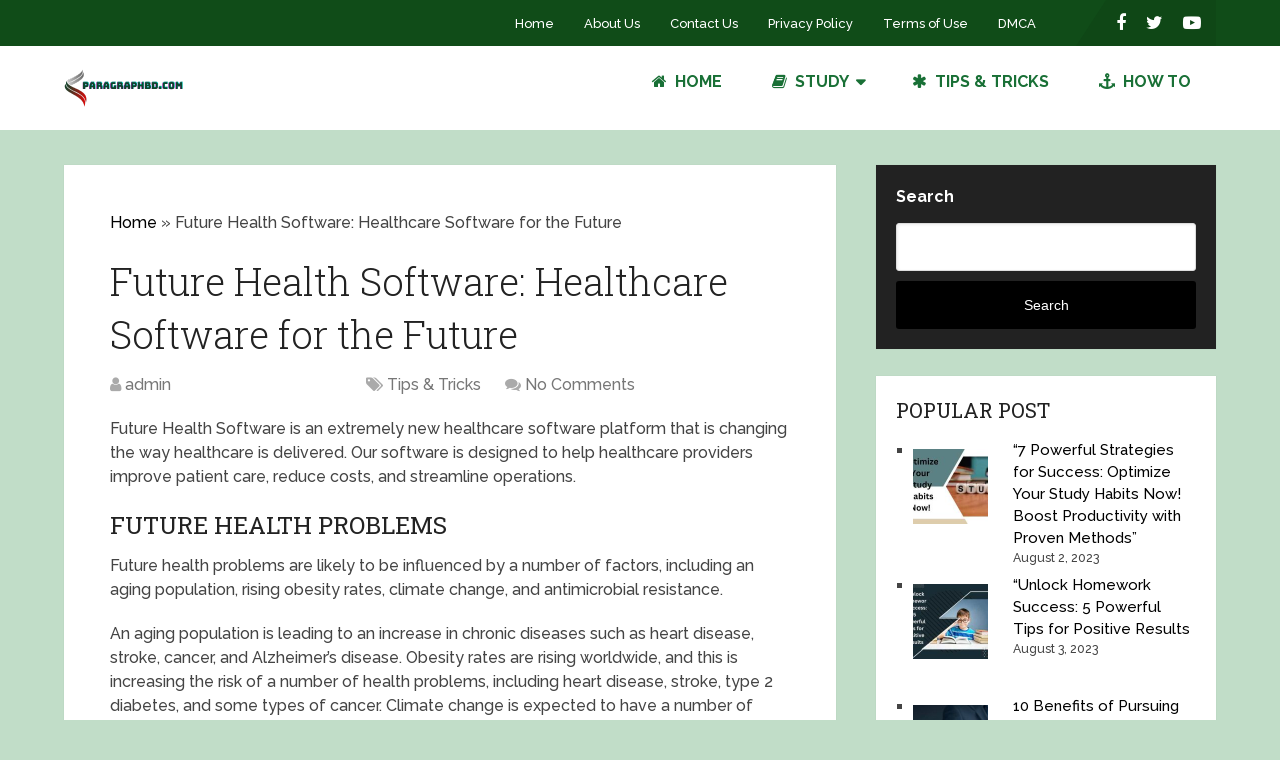

--- FILE ---
content_type: text/html; charset=UTF-8
request_url: https://paragraphbd.com/future-health-software/
body_size: 17168
content:
<!DOCTYPE html>
<html class="no-js" lang="en-US" prefix="og: https://ogp.me/ns#">

<head itemscope itemtype="http://schema.org/WebSite">
	<meta charset="UTF-8">
	<!-- Always force latest IE rendering engine (even in intranet) & Chrome Frame -->
	<!--[if IE ]>
	<meta http-equiv="X-UA-Compatible" content="IE=edge,chrome=1">
	<![endif]-->
	<link rel="profile" href="https://gmpg.org/xfn/11" />
	
					<link rel="icon" href="https://paragraphbd.com/wp-content/uploads/2023/11/LOGO.png" type="image/x-icon" />
		
					<meta name="msapplication-TileImage" content="https://paragraphbd.com/wp-content/uploads/2023/03/Paragraphbd1-2-300x300.png">		
					<!--iOS/android/handheld specific -->
			<link rel="apple-touch-icon-precomposed" href="https://paragraphbd.com/wp-content/uploads/2023/11/FAVICON.png" />
		
					<meta name="viewport" content="width=device-width, initial-scale=1">
			<meta name="apple-mobile-web-app-capable" content="yes">
			<meta name="apple-mobile-web-app-status-bar-style" content="black">
		
									<link rel="prefetch" href="https://paragraphbd.com">
				<link rel="prerender" href="https://paragraphbd.com">
					
		<meta itemprop="name" content="Paragraph Bd" />

												<meta itemprop="creator accountablePerson" content="Noman Ahmed" />
								<link rel="pingback" href="https://paragraphbd.com/xmlrpc.php" />
		<style>img:is([sizes="auto" i], [sizes^="auto," i]) { contain-intrinsic-size: 3000px 1500px }</style>
	<script type="text/javascript">document.documentElement.className = document.documentElement.className.replace( /\bno-js\b/,'js' );</script>
<!-- Search Engine Optimization by Rank Math - https://rankmath.com/ -->
<title>Future Health Software: Healthcare Software for the Future</title>
<meta name="description" content="Future Health Software is an extremely new healthcare software platform that is changing the way healthcare is delivered."/>
<meta name="robots" content="follow, index, max-snippet:-1, max-video-preview:-1, max-image-preview:large"/>
<link rel="canonical" href="https://paragraphbd.com/future-health-software/" />
<meta property="og:locale" content="en_US" />
<meta property="og:type" content="article" />
<meta property="og:title" content="Future Health Software: Healthcare Software for the Future" />
<meta property="og:description" content="Future Health Software is an extremely new healthcare software platform that is changing the way healthcare is delivered." />
<meta property="og:url" content="https://paragraphbd.com/future-health-software/" />
<meta property="og:site_name" content="ParagraphBd.com" />
<meta property="article:author" content="https://www.facebook.com/Paragraphbdcom/" />
<meta property="article:tag" content="benefits" />
<meta property="article:tag" content="Future" />
<meta property="article:tag" content="Future Health Software" />
<meta property="article:tag" content="Healthcare" />
<meta property="article:tag" content="Software" />
<meta property="article:section" content="Tips &amp; Tricks" />
<meta property="og:updated_time" content="2023-11-10T03:07:48+06:00" />
<meta property="og:image" content="https://paragraphbd.com/wp-content/uploads/2023/10/Future-Health-Software.png" />
<meta property="og:image:secure_url" content="https://paragraphbd.com/wp-content/uploads/2023/10/Future-Health-Software.png" />
<meta property="og:image:width" content="1200" />
<meta property="og:image:height" content="628" />
<meta property="og:image:alt" content="Future Health Software" />
<meta property="og:image:type" content="image/png" />
<meta property="article:published_time" content="2023-10-10T19:22:40+06:00" />
<meta property="article:modified_time" content="2023-11-10T03:07:48+06:00" />
<meta name="twitter:card" content="summary_large_image" />
<meta name="twitter:title" content="Future Health Software: Healthcare Software for the Future" />
<meta name="twitter:description" content="Future Health Software is an extremely new healthcare software platform that is changing the way healthcare is delivered." />
<meta name="twitter:image" content="https://paragraphbd.com/wp-content/uploads/2023/10/Future-Health-Software.png" />
<meta name="twitter:label1" content="Written by" />
<meta name="twitter:data1" content="admin" />
<meta name="twitter:label2" content="Time to read" />
<meta name="twitter:data2" content="6 minutes" />
<script type="application/ld+json" class="rank-math-schema">{"@context":"https://schema.org","@graph":[{"@type":["EducationalOrganization","Organization"],"@id":"https://paragraphbd.com/#organization","name":"ParagraphBd.com","url":"https://paragraphbd.com","logo":{"@type":"ImageObject","@id":"https://paragraphbd.com/#logo","url":"https://paragraphbd.com/wp-content/uploads/2023/03/Paragraphbd1-2.png","contentUrl":"https://paragraphbd.com/wp-content/uploads/2023/03/Paragraphbd1-2.png","caption":"ParagraphBd.com","inLanguage":"en-US","width":"500","height":"500"}},{"@type":"WebSite","@id":"https://paragraphbd.com/#website","url":"https://paragraphbd.com","name":"ParagraphBd.com","publisher":{"@id":"https://paragraphbd.com/#organization"},"inLanguage":"en-US"},{"@type":"ImageObject","@id":"https://paragraphbd.com/wp-content/uploads/2023/10/Future-Health-Software.png","url":"https://paragraphbd.com/wp-content/uploads/2023/10/Future-Health-Software.png","width":"1200","height":"628","caption":"Future Health Software","inLanguage":"en-US"},{"@type":"BreadcrumbList","@id":"https://paragraphbd.com/future-health-software/#breadcrumb","itemListElement":[{"@type":"ListItem","position":"1","item":{"@id":"https://paragraphbd.com","name":"Home"}},{"@type":"ListItem","position":"2","item":{"@id":"https://paragraphbd.com/future-health-software/","name":"Future Health Software: Healthcare Software for the Future"}}]},{"@type":"WebPage","@id":"https://paragraphbd.com/future-health-software/#webpage","url":"https://paragraphbd.com/future-health-software/","name":"Future Health Software: Healthcare Software for the Future","datePublished":"2023-10-10T19:22:40+06:00","dateModified":"2023-11-10T03:07:48+06:00","isPartOf":{"@id":"https://paragraphbd.com/#website"},"primaryImageOfPage":{"@id":"https://paragraphbd.com/wp-content/uploads/2023/10/Future-Health-Software.png"},"inLanguage":"en-US","breadcrumb":{"@id":"https://paragraphbd.com/future-health-software/#breadcrumb"}},{"@type":"Person","@id":"https://paragraphbd.com/author/admin/","name":"admin","description":"All Types of Paragraphs, Composition, Dialogue, Assignments, Suggestions Are Available Here","url":"https://paragraphbd.com/author/admin/","image":{"@type":"ImageObject","@id":"https://secure.gravatar.com/avatar/ec3c52ee15b69ad81a645bead96dbefc5150b2dd408b34ec3679c1e0179f6310?s=96&amp;d=mm&amp;r=g","url":"https://secure.gravatar.com/avatar/ec3c52ee15b69ad81a645bead96dbefc5150b2dd408b34ec3679c1e0179f6310?s=96&amp;d=mm&amp;r=g","caption":"admin","inLanguage":"en-US"},"sameAs":["https://paragraphbd.com","https://www.facebook.com/Paragraphbdcom/"],"worksFor":{"@id":"https://paragraphbd.com/#organization"}},{"@type":"BlogPosting","headline":"Future Health Software: Healthcare Software for the Future","keywords":"Future Health Software","datePublished":"2023-10-10T19:22:40+06:00","dateModified":"2023-11-10T03:07:48+06:00","author":{"@id":"https://paragraphbd.com/author/admin/","name":"admin"},"publisher":{"@id":"https://paragraphbd.com/#organization"},"description":"Future Health Software is an extremely new healthcare software platform that is changing the way healthcare is delivered.","name":"Future Health Software: Healthcare Software for the Future","@id":"https://paragraphbd.com/future-health-software/#richSnippet","isPartOf":{"@id":"https://paragraphbd.com/future-health-software/#webpage"},"image":{"@id":"https://paragraphbd.com/wp-content/uploads/2023/10/Future-Health-Software.png"},"inLanguage":"en-US","mainEntityOfPage":{"@id":"https://paragraphbd.com/future-health-software/#webpage"}}]}</script>
<!-- /Rank Math WordPress SEO plugin -->

<link rel="alternate" type="application/rss+xml" title="Paragraph Bd &raquo; Feed" href="https://paragraphbd.com/feed/" />
<link rel="alternate" type="application/rss+xml" title="Paragraph Bd &raquo; Comments Feed" href="https://paragraphbd.com/comments/feed/" />
<link rel="alternate" type="application/rss+xml" title="Paragraph Bd &raquo; Future Health Software: Healthcare Software for the Future Comments Feed" href="https://paragraphbd.com/future-health-software/feed/" />
<script type="text/javascript">
/* <![CDATA[ */
window._wpemojiSettings = {"baseUrl":"https:\/\/s.w.org\/images\/core\/emoji\/16.0.1\/72x72\/","ext":".png","svgUrl":"https:\/\/s.w.org\/images\/core\/emoji\/16.0.1\/svg\/","svgExt":".svg","source":{"concatemoji":"https:\/\/paragraphbd.com\/wp-includes\/js\/wp-emoji-release.min.js"}};
/*! This file is auto-generated */
!function(s,n){var o,i,e;function c(e){try{var t={supportTests:e,timestamp:(new Date).valueOf()};sessionStorage.setItem(o,JSON.stringify(t))}catch(e){}}function p(e,t,n){e.clearRect(0,0,e.canvas.width,e.canvas.height),e.fillText(t,0,0);var t=new Uint32Array(e.getImageData(0,0,e.canvas.width,e.canvas.height).data),a=(e.clearRect(0,0,e.canvas.width,e.canvas.height),e.fillText(n,0,0),new Uint32Array(e.getImageData(0,0,e.canvas.width,e.canvas.height).data));return t.every(function(e,t){return e===a[t]})}function u(e,t){e.clearRect(0,0,e.canvas.width,e.canvas.height),e.fillText(t,0,0);for(var n=e.getImageData(16,16,1,1),a=0;a<n.data.length;a++)if(0!==n.data[a])return!1;return!0}function f(e,t,n,a){switch(t){case"flag":return n(e,"\ud83c\udff3\ufe0f\u200d\u26a7\ufe0f","\ud83c\udff3\ufe0f\u200b\u26a7\ufe0f")?!1:!n(e,"\ud83c\udde8\ud83c\uddf6","\ud83c\udde8\u200b\ud83c\uddf6")&&!n(e,"\ud83c\udff4\udb40\udc67\udb40\udc62\udb40\udc65\udb40\udc6e\udb40\udc67\udb40\udc7f","\ud83c\udff4\u200b\udb40\udc67\u200b\udb40\udc62\u200b\udb40\udc65\u200b\udb40\udc6e\u200b\udb40\udc67\u200b\udb40\udc7f");case"emoji":return!a(e,"\ud83e\udedf")}return!1}function g(e,t,n,a){var r="undefined"!=typeof WorkerGlobalScope&&self instanceof WorkerGlobalScope?new OffscreenCanvas(300,150):s.createElement("canvas"),o=r.getContext("2d",{willReadFrequently:!0}),i=(o.textBaseline="top",o.font="600 32px Arial",{});return e.forEach(function(e){i[e]=t(o,e,n,a)}),i}function t(e){var t=s.createElement("script");t.src=e,t.defer=!0,s.head.appendChild(t)}"undefined"!=typeof Promise&&(o="wpEmojiSettingsSupports",i=["flag","emoji"],n.supports={everything:!0,everythingExceptFlag:!0},e=new Promise(function(e){s.addEventListener("DOMContentLoaded",e,{once:!0})}),new Promise(function(t){var n=function(){try{var e=JSON.parse(sessionStorage.getItem(o));if("object"==typeof e&&"number"==typeof e.timestamp&&(new Date).valueOf()<e.timestamp+604800&&"object"==typeof e.supportTests)return e.supportTests}catch(e){}return null}();if(!n){if("undefined"!=typeof Worker&&"undefined"!=typeof OffscreenCanvas&&"undefined"!=typeof URL&&URL.createObjectURL&&"undefined"!=typeof Blob)try{var e="postMessage("+g.toString()+"("+[JSON.stringify(i),f.toString(),p.toString(),u.toString()].join(",")+"));",a=new Blob([e],{type:"text/javascript"}),r=new Worker(URL.createObjectURL(a),{name:"wpTestEmojiSupports"});return void(r.onmessage=function(e){c(n=e.data),r.terminate(),t(n)})}catch(e){}c(n=g(i,f,p,u))}t(n)}).then(function(e){for(var t in e)n.supports[t]=e[t],n.supports.everything=n.supports.everything&&n.supports[t],"flag"!==t&&(n.supports.everythingExceptFlag=n.supports.everythingExceptFlag&&n.supports[t]);n.supports.everythingExceptFlag=n.supports.everythingExceptFlag&&!n.supports.flag,n.DOMReady=!1,n.readyCallback=function(){n.DOMReady=!0}}).then(function(){return e}).then(function(){var e;n.supports.everything||(n.readyCallback(),(e=n.source||{}).concatemoji?t(e.concatemoji):e.wpemoji&&e.twemoji&&(t(e.twemoji),t(e.wpemoji)))}))}((window,document),window._wpemojiSettings);
/* ]]> */
</script>

<style id='wp-emoji-styles-inline-css' type='text/css'>

	img.wp-smiley, img.emoji {
		display: inline !important;
		border: none !important;
		box-shadow: none !important;
		height: 1em !important;
		width: 1em !important;
		margin: 0 0.07em !important;
		vertical-align: -0.1em !important;
		background: none !important;
		padding: 0 !important;
	}
</style>
<link rel='stylesheet' id='wp-block-library-css' href='https://paragraphbd.com/wp-includes/css/dist/block-library/style.min.css' type='text/css' media='all' />
<style id='wp-block-library-theme-inline-css' type='text/css'>
.wp-block-audio :where(figcaption){color:#555;font-size:13px;text-align:center}.is-dark-theme .wp-block-audio :where(figcaption){color:#ffffffa6}.wp-block-audio{margin:0 0 1em}.wp-block-code{border:1px solid #ccc;border-radius:4px;font-family:Menlo,Consolas,monaco,monospace;padding:.8em 1em}.wp-block-embed :where(figcaption){color:#555;font-size:13px;text-align:center}.is-dark-theme .wp-block-embed :where(figcaption){color:#ffffffa6}.wp-block-embed{margin:0 0 1em}.blocks-gallery-caption{color:#555;font-size:13px;text-align:center}.is-dark-theme .blocks-gallery-caption{color:#ffffffa6}:root :where(.wp-block-image figcaption){color:#555;font-size:13px;text-align:center}.is-dark-theme :root :where(.wp-block-image figcaption){color:#ffffffa6}.wp-block-image{margin:0 0 1em}.wp-block-pullquote{border-bottom:4px solid;border-top:4px solid;color:currentColor;margin-bottom:1.75em}.wp-block-pullquote cite,.wp-block-pullquote footer,.wp-block-pullquote__citation{color:currentColor;font-size:.8125em;font-style:normal;text-transform:uppercase}.wp-block-quote{border-left:.25em solid;margin:0 0 1.75em;padding-left:1em}.wp-block-quote cite,.wp-block-quote footer{color:currentColor;font-size:.8125em;font-style:normal;position:relative}.wp-block-quote:where(.has-text-align-right){border-left:none;border-right:.25em solid;padding-left:0;padding-right:1em}.wp-block-quote:where(.has-text-align-center){border:none;padding-left:0}.wp-block-quote.is-large,.wp-block-quote.is-style-large,.wp-block-quote:where(.is-style-plain){border:none}.wp-block-search .wp-block-search__label{font-weight:700}.wp-block-search__button{border:1px solid #ccc;padding:.375em .625em}:where(.wp-block-group.has-background){padding:1.25em 2.375em}.wp-block-separator.has-css-opacity{opacity:.4}.wp-block-separator{border:none;border-bottom:2px solid;margin-left:auto;margin-right:auto}.wp-block-separator.has-alpha-channel-opacity{opacity:1}.wp-block-separator:not(.is-style-wide):not(.is-style-dots){width:100px}.wp-block-separator.has-background:not(.is-style-dots){border-bottom:none;height:1px}.wp-block-separator.has-background:not(.is-style-wide):not(.is-style-dots){height:2px}.wp-block-table{margin:0 0 1em}.wp-block-table td,.wp-block-table th{word-break:normal}.wp-block-table :where(figcaption){color:#555;font-size:13px;text-align:center}.is-dark-theme .wp-block-table :where(figcaption){color:#ffffffa6}.wp-block-video :where(figcaption){color:#555;font-size:13px;text-align:center}.is-dark-theme .wp-block-video :where(figcaption){color:#ffffffa6}.wp-block-video{margin:0 0 1em}:root :where(.wp-block-template-part.has-background){margin-bottom:0;margin-top:0;padding:1.25em 2.375em}
</style>
<style id='classic-theme-styles-inline-css' type='text/css'>
/*! This file is auto-generated */
.wp-block-button__link{color:#fff;background-color:#32373c;border-radius:9999px;box-shadow:none;text-decoration:none;padding:calc(.667em + 2px) calc(1.333em + 2px);font-size:1.125em}.wp-block-file__button{background:#32373c;color:#fff;text-decoration:none}
</style>
<style id='global-styles-inline-css' type='text/css'>
:root{--wp--preset--aspect-ratio--square: 1;--wp--preset--aspect-ratio--4-3: 4/3;--wp--preset--aspect-ratio--3-4: 3/4;--wp--preset--aspect-ratio--3-2: 3/2;--wp--preset--aspect-ratio--2-3: 2/3;--wp--preset--aspect-ratio--16-9: 16/9;--wp--preset--aspect-ratio--9-16: 9/16;--wp--preset--color--black: #000000;--wp--preset--color--cyan-bluish-gray: #abb8c3;--wp--preset--color--white: #ffffff;--wp--preset--color--pale-pink: #f78da7;--wp--preset--color--vivid-red: #cf2e2e;--wp--preset--color--luminous-vivid-orange: #ff6900;--wp--preset--color--luminous-vivid-amber: #fcb900;--wp--preset--color--light-green-cyan: #7bdcb5;--wp--preset--color--vivid-green-cyan: #00d084;--wp--preset--color--pale-cyan-blue: #8ed1fc;--wp--preset--color--vivid-cyan-blue: #0693e3;--wp--preset--color--vivid-purple: #9b51e0;--wp--preset--gradient--vivid-cyan-blue-to-vivid-purple: linear-gradient(135deg,rgba(6,147,227,1) 0%,rgb(155,81,224) 100%);--wp--preset--gradient--light-green-cyan-to-vivid-green-cyan: linear-gradient(135deg,rgb(122,220,180) 0%,rgb(0,208,130) 100%);--wp--preset--gradient--luminous-vivid-amber-to-luminous-vivid-orange: linear-gradient(135deg,rgba(252,185,0,1) 0%,rgba(255,105,0,1) 100%);--wp--preset--gradient--luminous-vivid-orange-to-vivid-red: linear-gradient(135deg,rgba(255,105,0,1) 0%,rgb(207,46,46) 100%);--wp--preset--gradient--very-light-gray-to-cyan-bluish-gray: linear-gradient(135deg,rgb(238,238,238) 0%,rgb(169,184,195) 100%);--wp--preset--gradient--cool-to-warm-spectrum: linear-gradient(135deg,rgb(74,234,220) 0%,rgb(151,120,209) 20%,rgb(207,42,186) 40%,rgb(238,44,130) 60%,rgb(251,105,98) 80%,rgb(254,248,76) 100%);--wp--preset--gradient--blush-light-purple: linear-gradient(135deg,rgb(255,206,236) 0%,rgb(152,150,240) 100%);--wp--preset--gradient--blush-bordeaux: linear-gradient(135deg,rgb(254,205,165) 0%,rgb(254,45,45) 50%,rgb(107,0,62) 100%);--wp--preset--gradient--luminous-dusk: linear-gradient(135deg,rgb(255,203,112) 0%,rgb(199,81,192) 50%,rgb(65,88,208) 100%);--wp--preset--gradient--pale-ocean: linear-gradient(135deg,rgb(255,245,203) 0%,rgb(182,227,212) 50%,rgb(51,167,181) 100%);--wp--preset--gradient--electric-grass: linear-gradient(135deg,rgb(202,248,128) 0%,rgb(113,206,126) 100%);--wp--preset--gradient--midnight: linear-gradient(135deg,rgb(2,3,129) 0%,rgb(40,116,252) 100%);--wp--preset--font-size--small: 13px;--wp--preset--font-size--medium: 20px;--wp--preset--font-size--large: 36px;--wp--preset--font-size--x-large: 42px;--wp--preset--spacing--20: 0.44rem;--wp--preset--spacing--30: 0.67rem;--wp--preset--spacing--40: 1rem;--wp--preset--spacing--50: 1.5rem;--wp--preset--spacing--60: 2.25rem;--wp--preset--spacing--70: 3.38rem;--wp--preset--spacing--80: 5.06rem;--wp--preset--shadow--natural: 6px 6px 9px rgba(0, 0, 0, 0.2);--wp--preset--shadow--deep: 12px 12px 50px rgba(0, 0, 0, 0.4);--wp--preset--shadow--sharp: 6px 6px 0px rgba(0, 0, 0, 0.2);--wp--preset--shadow--outlined: 6px 6px 0px -3px rgba(255, 255, 255, 1), 6px 6px rgba(0, 0, 0, 1);--wp--preset--shadow--crisp: 6px 6px 0px rgba(0, 0, 0, 1);}:where(.is-layout-flex){gap: 0.5em;}:where(.is-layout-grid){gap: 0.5em;}body .is-layout-flex{display: flex;}.is-layout-flex{flex-wrap: wrap;align-items: center;}.is-layout-flex > :is(*, div){margin: 0;}body .is-layout-grid{display: grid;}.is-layout-grid > :is(*, div){margin: 0;}:where(.wp-block-columns.is-layout-flex){gap: 2em;}:where(.wp-block-columns.is-layout-grid){gap: 2em;}:where(.wp-block-post-template.is-layout-flex){gap: 1.25em;}:where(.wp-block-post-template.is-layout-grid){gap: 1.25em;}.has-black-color{color: var(--wp--preset--color--black) !important;}.has-cyan-bluish-gray-color{color: var(--wp--preset--color--cyan-bluish-gray) !important;}.has-white-color{color: var(--wp--preset--color--white) !important;}.has-pale-pink-color{color: var(--wp--preset--color--pale-pink) !important;}.has-vivid-red-color{color: var(--wp--preset--color--vivid-red) !important;}.has-luminous-vivid-orange-color{color: var(--wp--preset--color--luminous-vivid-orange) !important;}.has-luminous-vivid-amber-color{color: var(--wp--preset--color--luminous-vivid-amber) !important;}.has-light-green-cyan-color{color: var(--wp--preset--color--light-green-cyan) !important;}.has-vivid-green-cyan-color{color: var(--wp--preset--color--vivid-green-cyan) !important;}.has-pale-cyan-blue-color{color: var(--wp--preset--color--pale-cyan-blue) !important;}.has-vivid-cyan-blue-color{color: var(--wp--preset--color--vivid-cyan-blue) !important;}.has-vivid-purple-color{color: var(--wp--preset--color--vivid-purple) !important;}.has-black-background-color{background-color: var(--wp--preset--color--black) !important;}.has-cyan-bluish-gray-background-color{background-color: var(--wp--preset--color--cyan-bluish-gray) !important;}.has-white-background-color{background-color: var(--wp--preset--color--white) !important;}.has-pale-pink-background-color{background-color: var(--wp--preset--color--pale-pink) !important;}.has-vivid-red-background-color{background-color: var(--wp--preset--color--vivid-red) !important;}.has-luminous-vivid-orange-background-color{background-color: var(--wp--preset--color--luminous-vivid-orange) !important;}.has-luminous-vivid-amber-background-color{background-color: var(--wp--preset--color--luminous-vivid-amber) !important;}.has-light-green-cyan-background-color{background-color: var(--wp--preset--color--light-green-cyan) !important;}.has-vivid-green-cyan-background-color{background-color: var(--wp--preset--color--vivid-green-cyan) !important;}.has-pale-cyan-blue-background-color{background-color: var(--wp--preset--color--pale-cyan-blue) !important;}.has-vivid-cyan-blue-background-color{background-color: var(--wp--preset--color--vivid-cyan-blue) !important;}.has-vivid-purple-background-color{background-color: var(--wp--preset--color--vivid-purple) !important;}.has-black-border-color{border-color: var(--wp--preset--color--black) !important;}.has-cyan-bluish-gray-border-color{border-color: var(--wp--preset--color--cyan-bluish-gray) !important;}.has-white-border-color{border-color: var(--wp--preset--color--white) !important;}.has-pale-pink-border-color{border-color: var(--wp--preset--color--pale-pink) !important;}.has-vivid-red-border-color{border-color: var(--wp--preset--color--vivid-red) !important;}.has-luminous-vivid-orange-border-color{border-color: var(--wp--preset--color--luminous-vivid-orange) !important;}.has-luminous-vivid-amber-border-color{border-color: var(--wp--preset--color--luminous-vivid-amber) !important;}.has-light-green-cyan-border-color{border-color: var(--wp--preset--color--light-green-cyan) !important;}.has-vivid-green-cyan-border-color{border-color: var(--wp--preset--color--vivid-green-cyan) !important;}.has-pale-cyan-blue-border-color{border-color: var(--wp--preset--color--pale-cyan-blue) !important;}.has-vivid-cyan-blue-border-color{border-color: var(--wp--preset--color--vivid-cyan-blue) !important;}.has-vivid-purple-border-color{border-color: var(--wp--preset--color--vivid-purple) !important;}.has-vivid-cyan-blue-to-vivid-purple-gradient-background{background: var(--wp--preset--gradient--vivid-cyan-blue-to-vivid-purple) !important;}.has-light-green-cyan-to-vivid-green-cyan-gradient-background{background: var(--wp--preset--gradient--light-green-cyan-to-vivid-green-cyan) !important;}.has-luminous-vivid-amber-to-luminous-vivid-orange-gradient-background{background: var(--wp--preset--gradient--luminous-vivid-amber-to-luminous-vivid-orange) !important;}.has-luminous-vivid-orange-to-vivid-red-gradient-background{background: var(--wp--preset--gradient--luminous-vivid-orange-to-vivid-red) !important;}.has-very-light-gray-to-cyan-bluish-gray-gradient-background{background: var(--wp--preset--gradient--very-light-gray-to-cyan-bluish-gray) !important;}.has-cool-to-warm-spectrum-gradient-background{background: var(--wp--preset--gradient--cool-to-warm-spectrum) !important;}.has-blush-light-purple-gradient-background{background: var(--wp--preset--gradient--blush-light-purple) !important;}.has-blush-bordeaux-gradient-background{background: var(--wp--preset--gradient--blush-bordeaux) !important;}.has-luminous-dusk-gradient-background{background: var(--wp--preset--gradient--luminous-dusk) !important;}.has-pale-ocean-gradient-background{background: var(--wp--preset--gradient--pale-ocean) !important;}.has-electric-grass-gradient-background{background: var(--wp--preset--gradient--electric-grass) !important;}.has-midnight-gradient-background{background: var(--wp--preset--gradient--midnight) !important;}.has-small-font-size{font-size: var(--wp--preset--font-size--small) !important;}.has-medium-font-size{font-size: var(--wp--preset--font-size--medium) !important;}.has-large-font-size{font-size: var(--wp--preset--font-size--large) !important;}.has-x-large-font-size{font-size: var(--wp--preset--font-size--x-large) !important;}
:where(.wp-block-post-template.is-layout-flex){gap: 1.25em;}:where(.wp-block-post-template.is-layout-grid){gap: 1.25em;}
:where(.wp-block-columns.is-layout-flex){gap: 2em;}:where(.wp-block-columns.is-layout-grid){gap: 2em;}
:root :where(.wp-block-pullquote){font-size: 1.5em;line-height: 1.6;}
</style>
<link rel='stylesheet' id='contact-form-7-css' href='https://paragraphbd.com/wp-content/plugins/contact-form-7/includes/css/styles.css' type='text/css' media='all' />
<link rel='stylesheet' id='hostinger-reach-subscription-block-css' href='https://paragraphbd.com/wp-content/plugins/hostinger-reach/frontend/dist/blocks/subscription.css' type='text/css' media='all' />
<link rel='stylesheet' id='parent-style-css' href='https://paragraphbd.com/wp-content/themes/mts_schema/style.css' type='text/css' media='all' />
<link rel='stylesheet' id='latest-posts-style-css' href='https://paragraphbd.com/wp-content/plugins/latest-posts/assets/css/style.css' type='text/css' media='all' />
<link rel='stylesheet' id='schema-stylesheet-css' href='https://paragraphbd.com/wp-content/themes/paragraphbd/style.css' type='text/css' media='all' />
<style id='schema-stylesheet-inline-css' type='text/css'>

		body {background-color:#c1ddc8;}
		.main-header.regular_header, .regular_header #primary-navigation .navigation ul ul li {background-color:#ffffff;}
		.main-header.logo_in_nav_header, .logo_in_nav_header #primary-navigation .navigation ul ul li {background-color:#104c18;}
		body {background-color:#c1ddc8;}
		.pace .pace-progress, #mobile-menu-wrapper ul li a:hover, .pagination .page-numbers.current, .pagination a:hover, .single .pagination a:hover .current { background: #000000; }
		.postauthor h5, .textwidget a, .pnavigation2 a, .sidebar.c-4-12 a:hover, footer .widget li a:hover, .sidebar.c-4-12 a:hover, .reply a, .title a:hover, .post-info a:hover, .widget .thecomment, #tabber .inside li a:hover, .readMore a:hover, .fn a, a, a:hover, #secondary-navigation .navigation ul li a:hover, .readMore a, #primary-navigation a:hover, #secondary-navigation .navigation ul .current-menu-item a, .widget .wp_review_tab_widget_content a, .sidebar .wpt_widget_content a { color:#000000; }
		a#pull, #commentform input#submit, #mtscontact_submit, .mts-subscribe input[type='submit'], .widget_product_search input[type='submit'], #move-to-top:hover, .currenttext, .pagination a:hover, .pagination .nav-previous a:hover, .pagination .nav-next a:hover, #load-posts a:hover, .single .pagination a:hover .currenttext, .single .pagination > .current .currenttext, #tabber ul.tabs li a.selected, .tagcloud a, .wp-block-tag-cloud a, .navigation ul .sfHover a, .woocommerce a.button, .woocommerce-page a.button, .woocommerce button.button, .woocommerce-page button.button, .woocommerce input.button, .woocommerce-page input.button, .woocommerce #respond input#submit, .woocommerce-page #respond input#submit, .woocommerce #content input.button, .woocommerce-page #content input.button, .woocommerce .bypostauthor:after, #searchsubmit, .woocommerce nav.woocommerce-pagination ul li span.current, .woocommerce-page nav.woocommerce-pagination ul li span.current, .woocommerce #content nav.woocommerce-pagination ul li span.current, .woocommerce-page #content nav.woocommerce-pagination ul li span.current, .woocommerce nav.woocommerce-pagination ul li a:hover, .woocommerce-page nav.woocommerce-pagination ul li a:hover, .woocommerce #content nav.woocommerce-pagination ul li a:hover, .woocommerce-page #content nav.woocommerce-pagination ul li a:hover, .woocommerce nav.woocommerce-pagination ul li a:focus, .woocommerce-page nav.woocommerce-pagination ul li a:focus, .woocommerce #content nav.woocommerce-pagination ul li a:focus, .woocommerce-page #content nav.woocommerce-pagination ul li a:focus, .woocommerce a.button, .woocommerce-page a.button, .woocommerce button.button, .woocommerce-page button.button, .woocommerce input.button, .woocommerce-page input.button, .woocommerce #respond input#submit, .woocommerce-page #respond input#submit, .woocommerce #content input.button, .woocommerce-page #content input.button, .latestPost-review-wrapper, .latestPost .review-type-circle.latestPost-review-wrapper, #wpmm-megamenu .review-total-only, .sbutton, #searchsubmit, .widget .wpt_widget_content #tags-tab-content ul li a, .widget .review-total-only.large-thumb, #add_payment_method .wc-proceed-to-checkout a.checkout-button, .woocommerce-cart .wc-proceed-to-checkout a.checkout-button, .woocommerce-checkout .wc-proceed-to-checkout a.checkout-button, .woocommerce #respond input#submit.alt:hover, .woocommerce a.button.alt:hover, .woocommerce button.button.alt:hover, .woocommerce input.button.alt:hover, .woocommerce #respond input#submit.alt, .woocommerce a.button.alt, .woocommerce button.button.alt, .woocommerce input.button.alt, .woocommerce-account .woocommerce-MyAccount-navigation li.is-active, .woocommerce-product-search button[type='submit'], .woocommerce .woocommerce-widget-layered-nav-dropdown__submit, .wp-block-search .wp-block-search__button { background-color:#000000; color: #fff!important; }
		.related-posts .title a:hover, .latestPost .title a { color: #000000; }
		.navigation #wpmm-megamenu .wpmm-pagination a { background-color: #000000!important; }
		#header .sbutton, #secondary-navigation .ajax-search-results li a:hover { color: #000000!important; }
		footer {background-color:#0b7568; }
		
		.copyrights { background-color: #ffffff; }
		.flex-control-thumbs .flex-active{ border-top:3px solid #000000;}
		.wpmm-megamenu-showing.wpmm-light-scheme { background-color:#000000!important; }
		.regular_header #header {background-color:#222222; }
		.logo_in_nav_header #header {background-color:#ffffff; }
		
		.shareit { top: 282px; left: auto; margin: 0 0 0 -135px; width: 90px; position: fixed; padding: 5px; border:none; border-right: 0;}
		.share-item {margin: 2px;} .shareit.modern, .shareit.circular { margin: 0 0 0 -146px }
		
		.bypostauthor > div { overflow: hidden; padding: 3%; background: #222; width: 100%; color: #AAA; box-sizing: border-box; }
		.bypostauthor:after { content: "\f044"; position: absolute; font-family: fontawesome; right: 0; top: 0; padding: 1px 10px; color: #535353; font-size: 32px; }
		
		@media screen and (max-width:865px) { #catcher { height: 0px!important } .sticky-navigation-active { position: relative!important; top: 0px!important } }
		.thetime{
color:white !important;
}

.postauthor {
    background-color: #ffffff;
    color: #000000;
}

.postauthor h4 {
    color: #37474f;
}

@media screen and (max-width: 865px) {
.navigation.mobile-menu-wrapper {
    
    background-color: #1E73BE !important;
   
}
}
.thecontent img {
    width: auto;
    height: auto;
}

	
</style>
<link rel='stylesheet' id='responsive-css' href='https://paragraphbd.com/wp-content/themes/mts_schema/css/responsive.css' type='text/css' media='all' />
<link rel='stylesheet' id='magnificPopup-css' href='https://paragraphbd.com/wp-content/themes/mts_schema/css/magnific-popup.css' type='text/css' media='all' />
<link rel='stylesheet' id='fontawesome-css' href='https://paragraphbd.com/wp-content/themes/mts_schema/css/font-awesome.min.css' type='text/css' media='all' />
<script type="text/javascript" src="https://paragraphbd.com/wp-includes/js/jquery/jquery.min.js" id="jquery-core-js"></script>
<script type="text/javascript" src="https://paragraphbd.com/wp-includes/js/jquery/jquery-migrate.min.js" id="jquery-migrate-js"></script>
<link rel="https://api.w.org/" href="https://paragraphbd.com/wp-json/" /><link rel="alternate" title="JSON" type="application/json" href="https://paragraphbd.com/wp-json/wp/v2/posts/1755" /><link rel="EditURI" type="application/rsd+xml" title="RSD" href="https://paragraphbd.com/xmlrpc.php?rsd" />
<meta name="generator" content="WordPress 6.8.3" />
<link rel='shortlink' href='https://paragraphbd.com/?p=1755' />
<link rel="alternate" title="oEmbed (JSON)" type="application/json+oembed" href="https://paragraphbd.com/wp-json/oembed/1.0/embed?url=https%3A%2F%2Fparagraphbd.com%2Ffuture-health-software%2F" />
<link rel="alternate" title="oEmbed (XML)" type="text/xml+oembed" href="https://paragraphbd.com/wp-json/oembed/1.0/embed?url=https%3A%2F%2Fparagraphbd.com%2Ffuture-health-software%2F&#038;format=xml" />
<link href="//fonts.googleapis.com/css?family=Roboto+Slab:normal|Raleway:500|Raleway:700|Roboto+Slab:300&amp;subset=latin&display=swap" rel="stylesheet" type="text/css">
<style type="text/css">
#logo a { font-family: 'Roboto Slab'; font-weight: normal; font-size: 32px; color: #222222;text-transform: uppercase; }
#primary-navigation a, .mts-cart { font-family: 'Raleway'; font-weight: 500; font-size: 13px; color: #ffffff; }
#secondary-navigation a { font-family: 'Raleway'; font-weight: 700; font-size: 16px; color: #197036;text-transform: uppercase; }
.latestPost .title a { font-family: 'Roboto Slab'; font-weight: 300; font-size: 38px; color: #0274be; }
.single-title { font-family: 'Roboto Slab'; font-weight: 300; font-size: 38px; color: #222222; }
body { font-family: 'Raleway'; font-weight: 500; font-size: 16px; color: #444444; }
#sidebar .widget h3 { font-family: 'Roboto Slab'; font-weight: normal; font-size: 20px; color: #222222;text-transform: uppercase; }
#sidebar .widget { font-family: 'Raleway'; font-weight: 500; font-size: 16px; color: #444444; }
.footer-widgets h3 { font-family: 'Roboto Slab'; font-weight: normal; font-size: 18px; color: #ffffff;text-transform: uppercase; }
.f-widget a, footer .wpt_widget_content a, footer .wp_review_tab_widget_content a, footer .wpt_tab_widget_content a, footer .widget .wp_review_tab_widget_content a { font-family: 'Raleway'; font-weight: 500; font-size: 16px; color: #999999; }
.footer-widgets, .f-widget .top-posts .comment_num, footer .meta, footer .twitter_time, footer .widget .wpt_widget_content .wpt-postmeta, footer .widget .wpt_comment_content, footer .widget .wpt_excerpt, footer .wp_review_tab_widget_content .wp-review-tab-postmeta, footer .advanced-recent-posts p, footer .popular-posts p, footer .category-posts p { font-family: 'Raleway'; font-weight: 500; font-size: 16px; color: #777777; }
#copyright-note { font-family: 'Raleway'; font-weight: 500; font-size: 14px; color: #7e7d7d; }
h1 { font-family: 'Roboto Slab'; font-weight: normal; font-size: 28px; color: #222222; }
h2 { font-family: 'Roboto Slab'; font-weight: normal; font-size: 24px; color: #222222; }
h3 { font-family: 'Roboto Slab'; font-weight: normal; font-size: 22px; color: #222222; }
h4 { font-family: 'Roboto Slab'; font-weight: normal; font-size: 20px; color: #222222; }
h5 { font-family: 'Roboto Slab'; font-weight: normal; font-size: 18px; color: #222222; }
h6 { font-family: 'Roboto Slab'; font-weight: normal; font-size: 16px; color: #222222; }
</style>
<!-- Histats.com  START  (aync)-->
<script type="text/javascript">var _Hasync= _Hasync|| [];
_Hasync.push(['Histats.start', '1,4915489,4,0,0,0,00010000']);
_Hasync.push(['Histats.fasi', '1']);
_Hasync.push(['Histats.track_hits', '']);
(function() {
var hs = document.createElement('script'); hs.type = 'text/javascript'; hs.async = true;
hs.src = ('//s10.histats.com/js15_as.js');
(document.getElementsByTagName('head')[0] || document.getElementsByTagName('body')[0]).appendChild(hs);
})();</script>
<noscript><a href="/" target="_blank"><img  src="//sstatic1.histats.com/0.gif?4915489&101" alt="hit counters" border="0"></a></noscript>
<!-- Histats.com  END  --><link rel="icon" href="https://paragraphbd.com/wp-content/uploads/2023/03/Paragraphbd1-2-150x150.png" sizes="32x32" />
<link rel="icon" href="https://paragraphbd.com/wp-content/uploads/2023/03/Paragraphbd1-2-300x300.png" sizes="192x192" />
<link rel="apple-touch-icon" href="https://paragraphbd.com/wp-content/uploads/2023/03/Paragraphbd1-2-300x300.png" />
<meta name="msapplication-TileImage" content="https://paragraphbd.com/wp-content/uploads/2023/03/Paragraphbd1-2-300x300.png" />
	
</head>

<body id="blog" class="wp-singular post-template-default single single-post postid-1755 single-format-standard wp-embed-responsive wp-theme-mts_schema wp-child-theme-paragraphbd main default cslayout" itemscope itemtype="http://schema.org/WebPage">
	<div class="main-container">
		
									<header id="site-header" class="main-header logo_in_nav_header" role="banner" itemscope itemtype="http://schema.org/WPHeader">
											<div id="primary-nav">
							<div class="container">
								<div id="primary-navigation" class="primary-navigation" role="navigation" itemscope itemtype="http://schema.org/SiteNavigationElement">
									<nav class="navigation clearfix">
										<ul id="menu-secondary-menu" class="menu clearfix"><li id="menu-item-460" class="menu-item menu-item-type-custom menu-item-object-custom menu-item-home menu-item-460"><a href="https://paragraphbd.com">Home</a></li>
<li id="menu-item-456" class="menu-item menu-item-type-post_type menu-item-object-page menu-item-456"><a href="https://paragraphbd.com/about-us/">About Us</a></li>
<li id="menu-item-3148" class="menu-item menu-item-type-post_type menu-item-object-page menu-item-3148"><a href="https://paragraphbd.com/contact-us/">Contact Us</a></li>
<li id="menu-item-459" class="menu-item menu-item-type-post_type menu-item-object-page menu-item-privacy-policy menu-item-459"><a href="https://paragraphbd.com/privacy-policy/">Privacy Policy</a></li>
<li id="menu-item-458" class="menu-item menu-item-type-post_type menu-item-object-page menu-item-458"><a href="https://paragraphbd.com/terms-of-use/">Terms of Use</a></li>
<li id="menu-item-457" class="menu-item menu-item-type-post_type menu-item-object-page menu-item-457"><a href="https://paragraphbd.com/dmca/">DMCA</a></li>
</ul>																					<div class="header-social-icons">
																																				<a href="#" class="header-facebook" target="_blank">
														<span class="fa fa-facebook"></span>
													</a>
																																																<a href="#" class="header-twitter" target="_blank">
														<span class="fa fa-twitter"></span>
													</a>
																																																<a href="#" class="header-youtube-play" target="_blank">
														<span class="fa fa-youtube-play"></span>
													</a>
																																		</div>
																													</nav>
								</div>
							</div>
						</div>
												<div id="header">
												<div class="container">
															<div class="logo-wrap">
																				<h2 id="logo" class="image-logo" itemprop="headline">
												<a href="https://paragraphbd.com"><img src="https://paragraphbd.com/wp-content/uploads/2023/12/xoxo.png" alt="Paragraph Bd" width="120" height="40" /></a>
											</h2><!-- END #logo -->
																			</div>
							
							<div id="secondary-navigation" class="secondary-navigation" role="navigation" itemscope itemtype="http://schema.org/SiteNavigationElement">
								<a href="#" id="pull" class="toggle-mobile-menu">Menu</a>
																	<nav class="navigation clearfix mobile-menu-wrapper">
										<ul id="menu-main-manu" class="menu clearfix"><li id="menu-item-442" class="menu-item menu-item-type-custom menu-item-object-custom menu-item-home menu-item-442"><a href="https://paragraphbd.com/"><i class="fa fa-home"></i> Home</a></li>
<li id="menu-item-2257" class="menu-item menu-item-type-taxonomy menu-item-object-category menu-item-has-children menu-item-2257"><a href="https://paragraphbd.com/category/study/"><i class="fa fa-book"></i> Study</a>
<ul class="sub-menu">
	<li id="menu-item-447" class="menu-item menu-item-type-taxonomy menu-item-object-category menu-item-447"><a href="https://paragraphbd.com/category/paragraph/">Paragraph</a></li>
	<li id="menu-item-448" class="menu-item menu-item-type-taxonomy menu-item-object-category menu-item-448"><a href="https://paragraphbd.com/category/composition/">Composition</a></li>
	<li id="menu-item-449" class="menu-item menu-item-type-taxonomy menu-item-object-category menu-item-449"><a href="https://paragraphbd.com/category/assignment/">Assignment</a></li>
	<li id="menu-item-2254" class="menu-item menu-item-type-taxonomy menu-item-object-category menu-item-2254"><a href="https://paragraphbd.com/category/bubt-cse-cost/">BUBT CSE Cost</a></li>
	<li id="menu-item-2256" class="menu-item menu-item-type-taxonomy menu-item-object-category menu-item-2256"><a href="https://paragraphbd.com/category/ssc/">SSC</a></li>
	<li id="menu-item-2255" class="menu-item menu-item-type-taxonomy menu-item-object-category menu-item-2255"><a href="https://paragraphbd.com/category/suggestion/">suggestion</a></li>
</ul>
</li>
<li id="menu-item-2248" class="menu-item menu-item-type-taxonomy menu-item-object-category current-post-ancestor current-menu-parent current-post-parent menu-item-2248"><a href="https://paragraphbd.com/category/tips-tricks/"><i class="fa fa-asterisk"></i> Tips &amp; Tricks</a></li>
<li id="menu-item-2249" class="menu-item menu-item-type-taxonomy menu-item-object-category menu-item-2249"><a href="https://paragraphbd.com/category/how-to/"><i class="fa fa-anchor"></i> How To</a></li>
</ul>									</nav>
															</div>
						</div><!--.container-->
					</div>
					</header>
					

							<div class="container small-header">
					<div class="widget-header">  <!-- Histats.com  START  (aync)-->
<script type="text/javascript">var _Hasync= _Hasync|| [];
_Hasync.push(['Histats.start', '1,4915489,4,0,0,0,00010000']);
_Hasync.push(['Histats.fasi', '1']);
_Hasync.push(['Histats.track_hits', '']);
(function() {
var hs = document.createElement('script'); hs.type = 'text/javascript'; hs.async = true;
hs.src = ('//s10.histats.com/js15_as.js');
(document.getElementsByTagName('head')[0] || document.getElementsByTagName('body')[0]).appendChild(hs);
})();</script>
<noscript><a href="/" target="_blank"><img  src="//sstatic1.histats.com/0.gif?4915489&101" alt="website statistics _uacct = UA-649561-2urchinTracker()" border="0"></a></noscript>
<!-- Histats.com  END  --></div>
				</div>
				
<div id="page" class="single">

	
	<article class="article clearfix">
		<div id="content_box" >
									<div id="post-1755" class="g post post-1755 type-post status-publish format-standard has-post-thumbnail hentry category-tips-tricks tag-benefits tag-future tag-future-health-software tag-healthcare tag-software has_thumb">
							<nav aria-label="breadcrumbs" class="rank-math-breadcrumb"><p><a href="https://paragraphbd.com">Home</a><span class="separator"> &raquo; </span><span class="last">Future Health Software: Healthcare Software for the Future</span></p></nav>										<div class="single_post">
											<header>
																									<h1 class="title single-title entry-title">Future Health Software: Healthcare Software for the Future</h1>
																<div class="post-info">
								<span class="theauthor"><i class="fa fa-user"></i> <span><a href="https://paragraphbd.com/author/admin/" title="Posts by admin" rel="author">admin</a></span></span>
								<span class="thetime date updated"><i class="fa fa-calendar"></i> <span>October 10, 2023</span></span>
								<span class="thecategory"><i class="fa fa-tags"></i> <a href="https://paragraphbd.com/category/tips-tricks/" title="View all posts in Tips &amp; Tricks">Tips &amp; Tricks</a></span>
								<span class="thecomment"><i class="fa fa-comments"></i> <a href="https://paragraphbd.com/future-health-software/#respond" itemprop="interactionCount">No Comments</a></span>
							</div>
														</header><!--.headline_area-->
											<div class="post-single-content box mark-links entry-content">
																								<div class="thecontent">
													
<p>Future Health Software is an extremely new healthcare software platform that is changing the way healthcare is delivered. Our software is designed to help healthcare providers improve patient care, reduce costs, and streamline operations.</p>



<h2 class="wp-block-heading">Future Health Problems</h2>



<p>Future health problems are likely to be influenced by a number of factors, including an aging population, rising obesity rates, climate change, and antimicrobial resistance.</p>



<p>An aging population is leading to an increase in chronic diseases such as heart disease, stroke, cancer, and Alzheimer&#8217;s disease. Obesity rates are rising worldwide, and this is increasing the risk of a number of health problems, including heart disease, stroke, type 2 diabetes, and some types of cancer. Climate change is expected to have a number of negative impacts on health, including more extreme weather events, air pollution, and the spread of infectious diseases. The overuse of antibiotics is leading to the emergence of drug-resistant bacteria, which is making it more difficult to treat infections.</p>



<p><strong>Some specific future health problems that have been identified include:</strong></p>



<ul class="wp-block-list">
<li>New and emerging infectious diseases</li>



<li>Non-communicable diseases (NCDs) such as heart disease, stroke, cancer, and diabetes</li>



<li>Mental health problems</li>



<li>Environmental health problems</li>
</ul>



<p>Researchers are working to develop new ways to prevent, diagnose, and treat future health problems. However, it is important to note that many of the factors that contribute to future health problems are preventable, such as obesity, smoking, and poor diet. By making healthy lifestyle choices, we can reduce our risk of developing many of the chronic diseases that are expected to be major public health challenges in the future.</p>



<h2 class="wp-block-heading">Here are some of the benefits of using Future Health Software:</h2>



<ul class="wp-block-list">
<li><strong>Improved patient care:</strong> Future Health Software helps to improve patient care by making it easier for doctors and nurses to keep track of patients&#8217; medical records and to communicate with each other. This helps to reduce the risk of errors and makes it easier to coordinate care.</li>



<li><strong>Reduced costs:</strong> Future Health Software can help to reduce healthcare costs by streamlining operations and by making it possible to provide care remotely. This can lead to savings in staff costs, transportation costs, and other expenses.</li>



<li><strong>Increased efficiency:</strong> Future Health Software can help healthcare providers increase their efficiency by making it easier to schedule appointments, refill prescriptions, and send secure messages to patients. This can free up doctors and nurses to spend more time providing care to patients.</li>
</ul>



<p>If you are looking for a healthcare software platform that can help you improve patient care, reduce costs, and streamline operations, then Future Health Software is the right solution for you.</p>



<h2 class="wp-block-heading">Future Trends In Healthcare Technology</h2>



<ul class="wp-block-list">
<li><strong>Artificial intelligence (AI):</strong> AI is already being used in healthcare in a number of ways, such as to diagnose diseases, develop new treatments, and assist with surgery. In the future, AI is expected to play an even greater role in healthcare, such as by helping to predict and prevent diseases, and by providing personalized care to patients.</li>



<li><strong>Wearable devices:</strong> Wearable devices, such as smartwatches and fitness trackers, are becoming increasingly popular. In the future, wearable devices are expected to be used to monitor patients&#8217; health more closely, and to provide them with real-time feedback on their health and well-being.</li>



<li><strong>Telemedicine:</strong> Telemedicine is the use of technology to provide healthcare remotely. Telemedicine is becoming increasingly popular, and it is expected to play a major role in healthcare delivery in the future. Telemedicine can be used to provide care to patients in rural areas, or to patients who have difficulty traveling to a doctor&#8217;s office.</li>



<li><strong>Virtual reality (VR) and augmented reality (AR):</strong> VR and AR are already being used in healthcare for training and education purposes. In the future, VR and AR are expected to be used for a variety of other healthcare applications, such as surgical planning, pain management, and rehabilitation.</li>



<li><strong>Precision medicine:</strong> Precision medicine is an approach to healthcare that takes into account individual differences in genes, environment, and lifestyle. In the future, precision medicine is expected to be used to develop more personalized and effective treatments for patients.</li>
</ul>



<p>These are just a few of the future trends in healthcare technology. As technology continues to advance, we can expect to see even more innovative and transformative healthcare solutions in the years to come.</p>



<p style="margin-top: 25px; margin-bottom: 25px;"><strong>Here are some specific examples of how these future trends are already being used in healthcare today:</strong></p>



<ul class="wp-block-list">
<li><strong>AI-powered medical imaging software</strong> can help doctors to diagnose diseases more accurately and efficiently.</li>



<li><strong>Wearable glucose monitors</strong> can help people with diabetes to track their blood sugar levels and manage their condition more effectively.</li>



<li><strong>Telemedicine platforms</strong> are being used to provide care to patients in rural areas and to patients who have difficulty traveling to a doctor&#8217;s office.</li>



<li><strong>VR surgery simulators</strong> are being used to train surgeons on new and complex procedures.</li>



<li><strong>Precision medicine approaches</strong> are being used to develop new treatments for cancer and other diseases.</li>
</ul>



<p>These are just a few examples of the many ways that healthcare technology is being used to improve patient care. As technology continues to advance, we can expect to see even more innovative and transformative healthcare solutions in the years to come.</p>



<h2 class="wp-block-heading">Future health software cost</h2>



<p>The cost of future health software is difficult to predict, as it will depend on a number of factors, including the specific features and functionality of the software, the complexity of its development, and the market demand for the software.</p>



<p>However, some experts believe that the cost of future health software is likely to decrease in the coming years. This is due to a number of factors, including:</p>



<ul class="wp-block-list">
<li>The increasing availability of cloud computing platforms can help to reduce the cost of developing and deploying healthcare software.</li>



<li>The increasing use of open-source software in healthcare can help to reduce the cost of licensing software.</li>



<li>The increasing competition among healthcare software vendors can help to drive down prices.</li>
</ul>



<p>Despite these trends, it is important to note that the cost of future health software is likely to remain relatively high, as healthcare software is often complex and requires specialized expertise to develop.</p>



<p>Here are some specific examples of the cost of current health software solutions:</p>



<ul class="wp-block-list">
<li>Electronic health records (EHR) systems can range in price from tens of thousands of dollars to millions of dollars, depending on the size and complexity of the system.</li>



<li>Telemedicine platforms can range in price from a few hundred dollars per month to several thousand dollars per month, depending on the features and functionality of the platform.</li>



<li>Precision medicine software can range in price from a few thousand dollars to tens of thousands of dollars, depending on the specific features and functionality of the software.</li>
</ul>



<p>It is important to note that these are just a few examples, and the cost of specific health software solutions can vary widely depending on the specific needs of the customer.</p>



<p>Overall, it is expected that the cost of future health software will decrease in the coming years, but it is likely to remain relatively high due to the complexity of healthcare software and the need for specialized expertise to develop it.</p>



<p><strong>Future Health Software is a revolutionary new healthcare software platform that is transforming the way healthcare is delivered. It offers a number of innovative features and benefits that can help healthcare providers improve patient care, reduce costs, and streamline operations.</strong></p>



<p class="has-text-align-center" style="margin-top: 75px; margin-bottom: 68px;"><strong>If you need more information like this, visit <a href="https://paragraphbd.com/" target="_blank" rel="noreferrer noopener">ParagraphBD</a></strong></p>

			<script type="text/javascript">
			jQuery(document).ready(function( $) {
				$.post( 'https://paragraphbd.com/wp-admin/admin-ajax.php', {action: 'mts_view_count', id: '1755'});
			});
			</script>												</div>

												<div class="shareit floating ">				<!-- Facebook -->
				<span class="custom-share-item custom-facebooksharebtn">
					<a href="//www.facebook.com/share.php?m2w&s=100&p[url]=https%3A%2F%2Fparagraphbd.com%2Ffuture-health-software%2F&p[images][0]=https%3A%2F%2Fparagraphbd.com%2Fwp-content%2Fuploads%2F2023%2F10%2FFuture-Health-Software.png&p[title]=Future%20Health%20Software%3A%20Healthcare%20Software%20for%20the%20Future&u=https%3A%2F%2Fparagraphbd.com%2Ffuture-health-software%2F&t=Future%20Health%20Software%3A%20Healthcare%20Software%20for%20the%20Future" class="facebook" onclick="javascript:window.open(this.href, '', 'menubar=no,toolbar=no,resizable=yes,scrollbars=yes,height=600,width=600');return false;"><span class="icon"><i class="fa fa-facebook"></i></span><span class="social-text">Share</span></a>
				</span>
								<!-- Facebook -->
				<span class="custom-share-item facebookbtn">
					<div id="fb-root"></div>
					<div class="fb-like" data-send="false" data-layout="button_count" data-width="150" data-show-faces="false"></div>
				</span>
								<!-- Twitter -->
				<span class="custom-share-item custom-twitterbutton">
										<a href="https://twitter.com/intent/tweet?original_referer=https%3A%2F%2Fparagraphbd.com%2Ffuture-health-software%2F&text=Future Health Software: Healthcare Software for the Future&url=https%3A%2F%2Fparagraphbd.com%2Ffuture-health-software%2F" onclick="javascript:window.open(this.href, '', 'menubar=no,toolbar=no,resizable=yes,scrollbars=yes,height=600,width=600');return false;"><span class="icon"><i class="fa fa-twitter"></i></span><span class="social-text">Tweet</span></a>
				</span>
								<span class="custom-share-item custom-pinbtn">
					<a href="https://pinterest.com/pin/create/button/?url=https%3A%2F%2Fparagraphbd.com%2Ffuture-health-software%2F&schema=Array&description=Future Health Software: Healthcare Software for the Future" class="pinterest" onclick="javascript:window.open(this.href, '', 'menubar=no,toolbar=no,resizable=yes,scrollbars=yes,height=600,width=600');return false;">	<span class="icon"><i class="fa fa-pinterest"></i></span><span class="social-text">Pin it</span></a>
				</span>
				</div>											</div><!--.post-single-content-->
										</div><!--.single_post-->
										<div class="related-posts"><h4>Related Posts</h4><div class="clear">					<article class="latestPost excerpt ">
													<a href="https://paragraphbd.com/enhanced-success-strategies/" title="Savvy Methods for Enhanced Success: 7 Powerful Strategies" id="featured-thumbnail">
								<div class="featured-thumbnail"><img width="211" height="150" src="https://paragraphbd.com/wp-content/uploads/2023/11/Savvy-Methods-for-Enhanced-Success-7-Powerful-Strategies-211x150.jpg" class="attachment-schema-related size-schema-related wp-post-image" alt="Savvy Methods for Enhanced Success: 7 Powerful Strategies" title="Savvy Methods for Enhanced Success: 7 Powerful Strategies" loading="lazy" decoding="async" /></div>							</a>
												<header>
							<h2 class="title front-view-title"><a href="https://paragraphbd.com/enhanced-success-strategies/" title="Savvy Methods for Enhanced Success: 7 Powerful Strategies">Savvy Methods for Enhanced Success: 7 Powerful Strategies</a></h2>
						</header>
					</article><!--.post.excerpt-->
										<article class="latestPost excerpt ">
													<a href="https://paragraphbd.com/online-jobs-that-pay-daily/" title="15 Free Online Jobs That Pay Daily" id="featured-thumbnail">
								<div class="featured-thumbnail"><img width="211" height="150" src="https://paragraphbd.com/wp-content/uploads/2023/11/15-Free-Online-Jobs-That-Pay-Daily-211x150.jpg" class="attachment-schema-related size-schema-related wp-post-image" alt="15 Free Online Jobs That Pay Daily" title="15 Free Online Jobs That Pay Daily" loading="lazy" decoding="async" /></div>							</a>
												<header>
							<h2 class="title front-view-title"><a href="https://paragraphbd.com/online-jobs-that-pay-daily/" title="15 Free Online Jobs That Pay Daily">15 Free Online Jobs That Pay Daily</a></h2>
						</header>
					</article><!--.post.excerpt-->
										<article class="latestPost excerpt last">
													<a href="https://paragraphbd.com/mobile-operating-systems/" title="Optimize Your Experience with Mobile Operating Systems: 7 Powerful Tips" id="featured-thumbnail">
								<div class="featured-thumbnail"><img width="211" height="150" src="https://paragraphbd.com/wp-content/uploads/2023/11/Mobile-Operating-Systems-211x150.jpg" class="attachment-schema-related size-schema-related wp-post-image" alt="Optimize Your Experience with Mobile Operating Systems: 7 Powerful Tips" title="Optimize Your Experience with Mobile Operating Systems: 7 Powerful Tips" loading="lazy" decoding="async" /></div>							</a>
												<header>
							<h2 class="title front-view-title"><a href="https://paragraphbd.com/mobile-operating-systems/" title="Optimize Your Experience with Mobile Operating Systems: 7 Powerful Tips">Optimize Your Experience with Mobile Operating Systems: 7 Powerful Tips</a></h2>
						</header>
					</article><!--.post.excerpt-->
					</div></div>											<div class="postauthor">
												<h4>About The Author</h4>
												<img alt='' src='https://secure.gravatar.com/avatar/ec3c52ee15b69ad81a645bead96dbefc5150b2dd408b34ec3679c1e0179f6310?s=100&#038;d=mm&#038;r=g' srcset='https://secure.gravatar.com/avatar/ec3c52ee15b69ad81a645bead96dbefc5150b2dd408b34ec3679c1e0179f6310?s=200&#038;d=mm&#038;r=g 2x' class='avatar avatar-100 photo' height='100' width='100' decoding='async'/>												<h5 class="vcard author"><a href="https://paragraphbd.com/author/admin/" class="fn">admin</a></h5>
												<p></p>
											</div>
																</div><!--.g post-->
						
	<div id="commentsAdd">
		<div id="respond" class="box m-t-6">
				<div id="respond" class="comment-respond">
		<h3 id="reply-title" class="comment-reply-title">Leave a Reply <small><a rel="nofollow" id="cancel-comment-reply-link" href="/future-health-software/#respond" style="display:none;">Cancel Reply</a></small></h3><form action="https://paragraphbd.com/wp-comments-post.php" method="post" id="commentform" class="comment-form"><p class="comment-form-comment"><textarea id="comment" name="comment" cols="45" rows="6" aria-required="true" placeholder="Comment Text*"></textarea></p><p class="comment-form-author"><input id="author" name="author" aria-required="true" placeholder="Name*" size="35"></input></p>
<p class="comment-form-email"><input id="email" name="email" aria-required="true" placeholder="Email*" size="35"></input></p>
<p class="comment-form-url"><input id="url" name="url" placeholder="Website" size="35"></input></p>
<p class="comment-form-cookies-consent"><input id="wp-comment-cookies-consent" name="wp-comment-cookies-consent" type="checkbox" value="yes" /> <label for="wp-comment-cookies-consent">Save my name, email, and website in this browser for the next time I comment.</label></p>
<p class="form-submit"><input name="submit" type="submit" id="submit" class="submit" value="Post Comment" /> <input type='hidden' name='comment_post_ID' value='1755' id='comment_post_ID' />
<input type='hidden' name='comment_parent' id='comment_parent' value='0' />
</p></form>	</div><!-- #respond -->
			</div>

	</div>
		</div>
	</article>
		<aside id="sidebar" class="sidebar c-4-12 mts-sidebar-sidebar" role="complementary" itemscope itemtype="http://schema.org/WPSideBar">
		<div id="block-91" class="widget widget_block widget_search"><form role="search" method="get" action="https://paragraphbd.com/" class="wp-block-search__button-outside wp-block-search__text-button wp-block-search"    ><label class="wp-block-search__label" for="wp-block-search__input-1" >Search</label><div class="wp-block-search__inside-wrapper " ><input class="wp-block-search__input" id="wp-block-search__input-1" placeholder="" value="" type="search" name="s" required /><button aria-label="Search" class="wp-block-search__button wp-element-button" type="submit" >Search</button></div></form></div><div id="block-87" class="widget widget_block">
<div class="wp-block-group"><div class="wp-block-group__inner-container is-layout-constrained wp-block-group-is-layout-constrained"><h3 class="widget-title">Popular Post</h3><div class="wp-widget-group__inner-blocks"><ul style="font-size:15px;" class="wp-block-latest-posts__list has-dates wp-block-latest-posts"><li><div class="wp-block-latest-posts__featured-image alignleft"><a href="https://paragraphbd.com/study-habits-optimization/" aria-label="&#8220;7 Powerful Strategies for Success: Optimize Your Study Habits Now! Boost Productivity with Proven Methods&#8221;"><img loading="lazy" decoding="async" width="150" height="150" src="https://paragraphbd.com/wp-content/uploads/2023/11/study-habits-optimization.jpg-150x150.jpg" class="attachment-thumbnail size-thumbnail wp-post-image" alt="Optimize Your Study Habits" style="max-width:75px;max-height:75px;" /></a></div><a class="wp-block-latest-posts__post-title" href="https://paragraphbd.com/study-habits-optimization/">&#8220;7 Powerful Strategies for Success: Optimize Your Study Habits Now! Boost Productivity with Proven Methods&#8221;</a><time datetime="2023-08-02T14:45:45+06:00" class="wp-block-latest-posts__post-date">August 2, 2023</time></li>
<li><div class="wp-block-latest-posts__featured-image alignleft"><a href="https://paragraphbd.com/unlock-homework-success/" aria-label="&#8220;Unlock Homework Success: 5 Powerful Tips for Positive Results"><img loading="lazy" decoding="async" width="150" height="150" src="https://paragraphbd.com/wp-content/uploads/2023/11/homework-success-tips.jpg-150x150.jpg" class="attachment-thumbnail size-thumbnail wp-post-image" alt="Unlock Homework Success Homework Success Tips" style="max-width:75px;max-height:75px;" /></a></div><a class="wp-block-latest-posts__post-title" href="https://paragraphbd.com/unlock-homework-success/">&#8220;Unlock Homework Success: 5 Powerful Tips for Positive Results</a><time datetime="2023-08-03T17:49:20+06:00" class="wp-block-latest-posts__post-date">August 3, 2023</time></li>
<li><div class="wp-block-latest-posts__featured-image alignleft"><a href="https://paragraphbd.com/online-mba-in-the-usa-as-an-international-student/" aria-label="10 Benefits of Pursuing an Online MBA in the USA as an International Student"><img loading="lazy" decoding="async" width="150" height="150" src="https://paragraphbd.com/wp-content/uploads/2024/01/online-mba-usa-international-student.jpg-150x150.jpg" class="attachment-thumbnail size-thumbnail wp-post-image" alt="Online MBA in the USA as an International Student" style="max-width:75px;max-height:75px;" /></a></div><a class="wp-block-latest-posts__post-title" href="https://paragraphbd.com/online-mba-in-the-usa-as-an-international-student/">10 Benefits of Pursuing an Online MBA in the USA as an International Student</a><time datetime="2024-01-08T19:21:19+06:00" class="wp-block-latest-posts__post-date">January 8, 2024</time></li>
<li><div class="wp-block-latest-posts__featured-image alignleft"><a href="https://paragraphbd.com/online-universities-in-the-us/" aria-label="10 Benefits of Studying at Online Universities in the US"><img loading="lazy" decoding="async" width="150" height="150" src="https://paragraphbd.com/wp-content/uploads/2023/11/Online-Universities-in-the-US-150x150.jpg" class="attachment-thumbnail size-thumbnail wp-post-image" alt="Online Universities in the US" style="max-width:75px;max-height:75px;" /></a></div><a class="wp-block-latest-posts__post-title" href="https://paragraphbd.com/online-universities-in-the-us/">10 Benefits of Studying at Online Universities in the US</a><time datetime="2023-11-30T16:22:32+06:00" class="wp-block-latest-posts__post-date">November 30, 2023</time></li>
<li><div class="wp-block-latest-posts__featured-image alignleft"><a href="https://paragraphbd.com/starting-a-study-crucial-steps/" aria-label="10 Crucial Steps to Take Before Starting a Study: A Comprehensive Guide"><img loading="lazy" decoding="async" width="150" height="150" src="https://paragraphbd.com/wp-content/uploads/2023/11/study-preparation-image1.jpg-150x150.jpg" class="attachment-thumbnail size-thumbnail wp-post-image" alt="&quot;Study Preparation&quot; Starting a Study" style="max-width:75px;max-height:75px;" /></a></div><a class="wp-block-latest-posts__post-title" href="https://paragraphbd.com/starting-a-study-crucial-steps/">10 Crucial Steps to Take Before Starting a Study: A Comprehensive Guide</a><time datetime="2023-08-18T15:32:01+06:00" class="wp-block-latest-posts__post-date">August 18, 2023</time></li>
<li><div class="wp-block-latest-posts__featured-image alignleft"><a href="https://paragraphbd.com/land-investment-in-texas/" aria-label="10 Key Reasons Why Land Investment in Texas is Lucrative"><img loading="lazy" decoding="async" width="150" height="150" src="https://paragraphbd.com/wp-content/uploads/2024/01/texas-land-investment-opportunities-150x150.jpg" class="attachment-thumbnail size-thumbnail wp-post-image" alt="Land Investment in Texas Texas Land Investment Opportunities" style="max-width:75px;max-height:75px;" /></a></div><a class="wp-block-latest-posts__post-title" href="https://paragraphbd.com/land-investment-in-texas/">10 Key Reasons Why Land Investment in Texas is Lucrative</a><time datetime="2024-01-22T02:42:08+06:00" class="wp-block-latest-posts__post-date">January 22, 2024</time></li>
<li><div class="wp-block-latest-posts__featured-image alignleft"><a href="https://paragraphbd.com/explosive-creative-writing-success/" aria-label="10 Secrets to Explosive Creative Writing Success"><img loading="lazy" decoding="async" width="150" height="150" src="https://paragraphbd.com/wp-content/uploads/2023/11/Explosive-Creative-Writing-Success-150x150.jpg" class="attachment-thumbnail size-thumbnail wp-post-image" alt="Explosive Creative Writing Success" style="max-width:75px;max-height:75px;" /></a></div><a class="wp-block-latest-posts__post-title" href="https://paragraphbd.com/explosive-creative-writing-success/">10 Secrets to Explosive Creative Writing Success</a><time datetime="2023-11-15T18:25:30+06:00" class="wp-block-latest-posts__post-date">November 15, 2023</time></li>
</ul></div></div></div>
</div><div id="block-88" class="widget widget_block"><h3 class="widget-title">Category</h3><div class="wp-widget-group__inner-blocks"><ul class="wp-block-categories-list wp-block-categories">	<li class="cat-item cat-item-153"><a href="https://paragraphbd.com/category/assignment/">Assignment</a>
</li>
	<li class="cat-item cat-item-1052"><a href="https://paragraphbd.com/category/boost-your/">Boost Your</a>
</li>
	<li class="cat-item cat-item-68"><a href="https://paragraphbd.com/category/bubt-assignment-cover-page/">Bubt Assignment Cover Page</a>
</li>
	<li class="cat-item cat-item-348"><a href="https://paragraphbd.com/category/bubt-cse-cost/">BUBT CSE Cost</a>
</li>
	<li class="cat-item cat-item-69"><a href="https://paragraphbd.com/category/bubt-lab-report-cover-page/">Bubt Lab Report Cover Page</a>
</li>
	<li class="cat-item cat-item-193"><a href="https://paragraphbd.com/category/composition/">Composition</a>
</li>
	<li class="cat-item cat-item-763"><a href="https://paragraphbd.com/category/dialogue/">Dialogue</a>
</li>
	<li class="cat-item cat-item-1034"><a href="https://paragraphbd.com/category/education/">Education</a>
</li>
	<li class="cat-item cat-item-707"><a href="https://paragraphbd.com/category/featured/">Featured</a>
</li>
	<li class="cat-item cat-item-1536"><a href="https://paragraphbd.com/category/health/">Health</a>
</li>
	<li class="cat-item cat-item-1021"><a href="https://paragraphbd.com/category/how-to/">How To</a>
</li>
	<li class="cat-item cat-item-5"><a href="https://paragraphbd.com/category/paragraph/">Paragraph</a>
</li>
	<li class="cat-item cat-item-1484"><a href="https://paragraphbd.com/category/review/">Review</a>
</li>
	<li class="cat-item cat-item-584"><a href="https://paragraphbd.com/category/ssc/">SSC</a>
</li>
	<li class="cat-item cat-item-1023"><a href="https://paragraphbd.com/category/study/">Study</a>
</li>
	<li class="cat-item cat-item-568"><a href="https://paragraphbd.com/category/suggestion/">suggestion</a>
</li>
	<li class="cat-item cat-item-1022"><a href="https://paragraphbd.com/category/tips-tricks/">Tips &amp; Tricks</a>
</li>
	<li class="cat-item cat-item-1"><a href="https://paragraphbd.com/category/uncategorized/">Uncategorized</a>
</li>
</ul></div></div><div id="block-82" class="widget widget_block widget_recent_entries"><ul style="font-size:15px;" class="wp-block-latest-posts__list has-dates wp-block-latest-posts"><li><div class="wp-block-latest-posts__featured-image alignleft"><a href="https://paragraphbd.com/study-habits-optimization/" aria-label="&#8220;7 Powerful Strategies for Success: Optimize Your Study Habits Now! Boost Productivity with Proven Methods&#8221;"><img loading="lazy" decoding="async" width="150" height="150" src="https://paragraphbd.com/wp-content/uploads/2023/11/study-habits-optimization.jpg-150x150.jpg" class="attachment-thumbnail size-thumbnail wp-post-image" alt="Optimize Your Study Habits" style="max-width:75px;max-height:75px;" /></a></div><a class="wp-block-latest-posts__post-title" href="https://paragraphbd.com/study-habits-optimization/">&#8220;7 Powerful Strategies for Success: Optimize Your Study Habits Now! Boost Productivity with Proven Methods&#8221;</a><time datetime="2023-08-02T14:45:45+06:00" class="wp-block-latest-posts__post-date">August 2, 2023</time></li>
<li><div class="wp-block-latest-posts__featured-image alignleft"><a href="https://paragraphbd.com/unlock-homework-success/" aria-label="&#8220;Unlock Homework Success: 5 Powerful Tips for Positive Results"><img loading="lazy" decoding="async" width="150" height="150" src="https://paragraphbd.com/wp-content/uploads/2023/11/homework-success-tips.jpg-150x150.jpg" class="attachment-thumbnail size-thumbnail wp-post-image" alt="Unlock Homework Success Homework Success Tips" style="max-width:75px;max-height:75px;" /></a></div><a class="wp-block-latest-posts__post-title" href="https://paragraphbd.com/unlock-homework-success/">&#8220;Unlock Homework Success: 5 Powerful Tips for Positive Results</a><time datetime="2023-08-03T17:49:20+06:00" class="wp-block-latest-posts__post-date">August 3, 2023</time></li>
<li><div class="wp-block-latest-posts__featured-image alignleft"><a href="https://paragraphbd.com/online-mba-in-the-usa-as-an-international-student/" aria-label="10 Benefits of Pursuing an Online MBA in the USA as an International Student"><img loading="lazy" decoding="async" width="150" height="150" src="https://paragraphbd.com/wp-content/uploads/2024/01/online-mba-usa-international-student.jpg-150x150.jpg" class="attachment-thumbnail size-thumbnail wp-post-image" alt="Online MBA in the USA as an International Student" style="max-width:75px;max-height:75px;" /></a></div><a class="wp-block-latest-posts__post-title" href="https://paragraphbd.com/online-mba-in-the-usa-as-an-international-student/">10 Benefits of Pursuing an Online MBA in the USA as an International Student</a><time datetime="2024-01-08T19:21:19+06:00" class="wp-block-latest-posts__post-date">January 8, 2024</time></li>
<li><div class="wp-block-latest-posts__featured-image alignleft"><a href="https://paragraphbd.com/online-universities-in-the-us/" aria-label="10 Benefits of Studying at Online Universities in the US"><img loading="lazy" decoding="async" width="150" height="150" src="https://paragraphbd.com/wp-content/uploads/2023/11/Online-Universities-in-the-US-150x150.jpg" class="attachment-thumbnail size-thumbnail wp-post-image" alt="Online Universities in the US" style="max-width:75px;max-height:75px;" /></a></div><a class="wp-block-latest-posts__post-title" href="https://paragraphbd.com/online-universities-in-the-us/">10 Benefits of Studying at Online Universities in the US</a><time datetime="2023-11-30T16:22:32+06:00" class="wp-block-latest-posts__post-date">November 30, 2023</time></li>
<li><div class="wp-block-latest-posts__featured-image alignleft"><a href="https://paragraphbd.com/starting-a-study-crucial-steps/" aria-label="10 Crucial Steps to Take Before Starting a Study: A Comprehensive Guide"><img loading="lazy" decoding="async" width="150" height="150" src="https://paragraphbd.com/wp-content/uploads/2023/11/study-preparation-image1.jpg-150x150.jpg" class="attachment-thumbnail size-thumbnail wp-post-image" alt="&quot;Study Preparation&quot; Starting a Study" style="max-width:75px;max-height:75px;" /></a></div><a class="wp-block-latest-posts__post-title" href="https://paragraphbd.com/starting-a-study-crucial-steps/">10 Crucial Steps to Take Before Starting a Study: A Comprehensive Guide</a><time datetime="2023-08-18T15:32:01+06:00" class="wp-block-latest-posts__post-date">August 18, 2023</time></li>
</ul></div><div id="block-89" class="widget widget_block"><ul class="wp-block-page-list"><li class="wp-block-pages-list__item"><a class="wp-block-pages-list__item__link" href="https://paragraphbd.com/about-us/">About Us</a></li><li class="wp-block-pages-list__item"><a class="wp-block-pages-list__item__link" href="https://paragraphbd.com/contact-us/">Contact Us</a></li><li class="wp-block-pages-list__item"><a class="wp-block-pages-list__item__link" href="https://paragraphbd.com/dmca/">DMCA</a></li><li class="wp-block-pages-list__item"><a class="wp-block-pages-list__item__link" href="https://paragraphbd.com/privacy-policy/">Privacy Policy</a></li><li class="wp-block-pages-list__item"><a class="wp-block-pages-list__item__link" href="https://paragraphbd.com/terms-of-use/">Terms of Use</a></li></ul></div>	</aside><!--#sidebar-->
	</div><!--#page-->
			<footer id="site-footer" role="contentinfo" itemscope itemtype="http://schema.org/WPFooter">
											<div class="copyrights">
					<div class="container">
								<!--start copyrights-->
		<div class="row" id="copyright-note">
				<span><a href=" https://paragraphbd.com/" title=" All Types of Paragraphs, Composition, Dialogue, Assignments, Suggestions Are Available Here">Paragraph Bd</a> Copyright &copy; 2026.</span>
		<div class="to-top">Theme by <a href="https://paragraphbd.com/" rel="nofollow">paragraphbd</a>&nbsp;</div>
		</div>
		<!--end copyrights-->
							</div>
				</div>
						</footer><!--#site-footer-->
		</div><!--.main-container-->
	<script type="speculationrules">
{"prefetch":[{"source":"document","where":{"and":[{"href_matches":"\/*"},{"not":{"href_matches":["\/wp-*.php","\/wp-admin\/*","\/wp-content\/uploads\/*","\/wp-content\/*","\/wp-content\/plugins\/*","\/wp-content\/themes\/paragraphbd\/*","\/wp-content\/themes\/mts_schema\/*","\/*\\?(.+)"]}},{"not":{"selector_matches":"a[rel~=\"nofollow\"]"}},{"not":{"selector_matches":".no-prefetch, .no-prefetch a"}}]},"eagerness":"conservative"}]}
</script>
<script type="text/javascript" src="https://paragraphbd.com/wp-includes/js/dist/hooks.min.js" id="wp-hooks-js"></script>
<script type="text/javascript" src="https://paragraphbd.com/wp-includes/js/dist/i18n.min.js" id="wp-i18n-js"></script>
<script type="text/javascript" id="wp-i18n-js-after">
/* <![CDATA[ */
wp.i18n.setLocaleData( { 'text direction\u0004ltr': [ 'ltr' ] } );
/* ]]> */
</script>
<script type="text/javascript" src="https://paragraphbd.com/wp-content/plugins/contact-form-7/includes/swv/js/index.js" id="swv-js"></script>
<script type="text/javascript" id="contact-form-7-js-before">
/* <![CDATA[ */
var wpcf7 = {
    "api": {
        "root": "https:\/\/paragraphbd.com\/wp-json\/",
        "namespace": "contact-form-7\/v1"
    },
    "cached": 1
};
/* ]]> */
</script>
<script type="text/javascript" src="https://paragraphbd.com/wp-content/plugins/contact-form-7/includes/js/index.js" id="contact-form-7-js"></script>
<script type="text/javascript" id="hostinger-reach-subscription-block-view-js-extra">
/* <![CDATA[ */
var hostinger_reach_subscription_block_data = {"endpoint":"https:\/\/paragraphbd.com\/wp-json\/hostinger-reach\/v1\/contact","nonce":"2f26c369e1","translations":{"thanks":"Thanks for subscribing.","error":"Something went wrong. Please try again."}};
/* ]]> */
</script>
<script type="text/javascript" src="https://paragraphbd.com/wp-content/plugins/hostinger-reach/frontend/dist/blocks/subscription-view.js" id="hostinger-reach-subscription-block-view-js"></script>
<script type="text/javascript" src="https://paragraphbd.com/wp-includes/js/comment-reply.min.js" id="comment-reply-js" async="async" data-wp-strategy="async"></script>
<script type="text/javascript" id="customscript-js-extra">
/* <![CDATA[ */
var mts_customscript = {"responsive":"1","nav_menu":"both","lazy_load":"","lazy_load_comments":"1","desktop_sticky":"0","mobile_sticky":"0"};
/* ]]> */
</script>
<script type="text/javascript" async="async" src="https://paragraphbd.com/wp-content/themes/mts_schema/js/customscript.js" id="customscript-js"></script>
<script type="text/javascript" async="async" src="https://paragraphbd.com/wp-content/themes/mts_schema/js/jquery.magnific-popup.min.js" id="magnificPopup-js"></script>
<script type="text/javascript" id="mts_ajax-js-extra">
/* <![CDATA[ */
var mts_ajax_search = {"url":"https:\/\/paragraphbd.com\/wp-admin\/admin-ajax.php","ajax_search":"1"};
/* ]]> */
</script>
<script type="text/javascript" async="async" src="https://paragraphbd.com/wp-content/themes/mts_schema/js/ajax.js" id="mts_ajax-js"></script>
<script defer src="https://static.cloudflareinsights.com/beacon.min.js/vcd15cbe7772f49c399c6a5babf22c1241717689176015" integrity="sha512-ZpsOmlRQV6y907TI0dKBHq9Md29nnaEIPlkf84rnaERnq6zvWvPUqr2ft8M1aS28oN72PdrCzSjY4U6VaAw1EQ==" data-cf-beacon='{"version":"2024.11.0","token":"eca5fea76d3f4dcfb3997391d494afab","r":1,"server_timing":{"name":{"cfCacheStatus":true,"cfEdge":true,"cfExtPri":true,"cfL4":true,"cfOrigin":true,"cfSpeedBrain":true},"location_startswith":null}}' crossorigin="anonymous"></script>
</body>
</html>


<!-- Page cached by LiteSpeed Cache 7.6.2 on 2026-01-15 19:36:23 -->

--- FILE ---
content_type: text/css
request_url: https://paragraphbd.com/wp-content/themes/paragraphbd/style.css
body_size: -415
content:
/*
Theme Name: paragraphbd
Version: 1.0
Description: A child theme of Schema by MyThemeShop
Template: mts_schema
Text Domain: schema
*/
